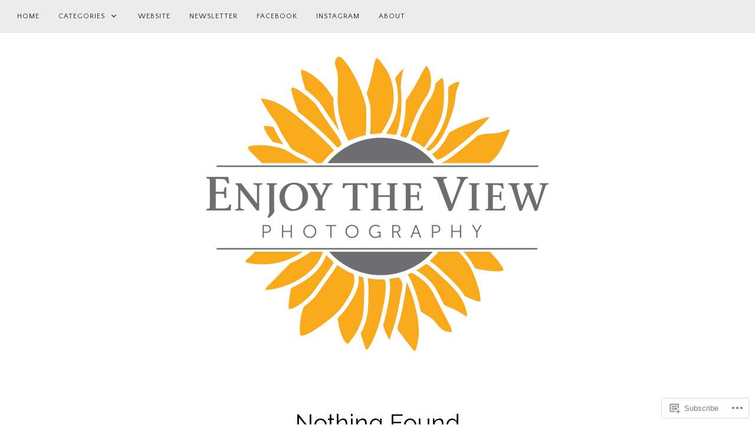

--- FILE ---
content_type: application/javascript
request_url: https://enjoytheviewphotography.blog/wp-content/themes/premium/rosalie/js/functions.js?m=1459262680i
body_size: 123
content:
(function(e){e(".menu-toggle").click(function(){e(this).toggleClass("open");e(this).next("#site-navigation").slideToggle("slow")});if(e(".flexslider").length){e(".flexslider").flexslider({animation:"slide",pauseOnAction:true,touch:true,smoothHeight:true})}})(jQuery);